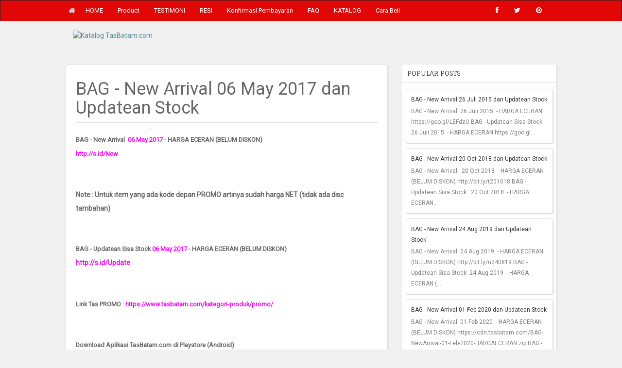

--- FILE ---
content_type: text/html; charset=UTF-8
request_url: http://info.tasbatam.com/2017/05/bag-new-arrival-06-may-2017-dan.html
body_size: 18888
content:
<!DOCTYPE html>
<html lang='en' xmlns='http://www.w3.org/1999/xhtml' xmlns:b='http://www.google.com/2005/gml/b' xmlns:data='http://www.google.com/2005/gml/data' xmlns:expr='http://www.google.com/2005/gml/expr'>
<head>
<link href='https://www.blogger.com/static/v1/widgets/55013136-widget_css_bundle.css' rel='stylesheet' type='text/css'/>
<meta content='width=device-width, initial-scale=1.0' name='viewport'/>
<title>
BAG - New Arrival 06 May 2017 dan Updatean Stock
</title>
<meta content='text/html; charset=UTF-8' http-equiv='Content-Type'/>
<meta content='blogger' name='generator'/>
<link href='http://info.tasbatam.com/favicon.ico' rel='icon' type='image/x-icon'/>
<link href='http://info.tasbatam.com/2017/05/bag-new-arrival-06-may-2017-dan.html' rel='canonical'/>
<link rel="alternate" type="application/atom+xml" title="Katalog TasBatam.com - Atom" href="http://info.tasbatam.com/feeds/posts/default" />
<link rel="alternate" type="application/rss+xml" title="Katalog TasBatam.com - RSS" href="http://info.tasbatam.com/feeds/posts/default?alt=rss" />
<link rel="service.post" type="application/atom+xml" title="Katalog TasBatam.com - Atom" href="https://www.blogger.com/feeds/3488512395214315252/posts/default" />

<link rel="alternate" type="application/atom+xml" title="Katalog TasBatam.com - Atom" href="http://info.tasbatam.com/feeds/488251614490807774/comments/default" />
<!--Can't find substitution for tag [blog.ieCssRetrofitLinks]-->
<meta content='http://info.tasbatam.com/2017/05/bag-new-arrival-06-may-2017-dan.html' property='og:url'/>
<meta content='BAG - New Arrival 06 May 2017 dan Updatean Stock' property='og:title'/>
<meta content='TasBatam.com merupakan Grosir Tas Murah, tangan pertama yang berada di kota batam, Tas Batam menyediakan berbagai produk Tas ready stock.' property='og:description'/>
<link href='http://fonts.googleapis.com/css?family=Fauna+One|Roboto|Pacifico' rel='stylesheet' type='text/css'/>
<link href='//netdna.bootstrapcdn.com/font-awesome/4.0.3/css/font-awesome.min.css' rel='stylesheet' type='text/css'/>
<style id='page-skin-1' type='text/css'><!--
/*
-----------------------------------------------
Blogger Template Style
-----------------------------------------------
Name           : Weblogtemplates
Author         : Weblogtemplates
Author  URL    : http://www.weblogtemplates.net/
Date           : March, 2014
-----------------------------------------------
License:
This free Blogger template is licensed under the Creative Commons Attribution 3.0 License, which permits both personal and commercial use.
However, to satisfy the 'attribution' clause of the license, you are required to keep the footer links intact which provides due credit to its authors. For more specific details about the license, you may visit the URL below:
http://creativecommons.org/licenses/by/3.0/
----------------------------------------------- */
#navbar-iframe{display:none}*{padding:0;margin:0}body#layout #feature{display:none}a,abbr,acronym,address,applet,b,big,blockquote,body,caption,center,cite,code,dd,del,dfn,div,dl,dt,em,fieldset,font,form,h1,h2,h3,h4,h5,h6,html,i,iframe,img,ins,kbd,label,legend,li,object,ol,p,pre,q,s,samp,small,span,strike,strong,sub,sup,tt,u,ul,var{margin:0;padding:0;border:0;outline:0;font-size:100%;vertical-align:baseline;background:0 0}.body-fauxcolumn-outer,body{line-height:1}ol,ul{list-style:none}blockquote,q{quotes:none}blockquote:after,blockquote:before,q:after,q:before{content:'';content:none}:focus{outline:0}ins{text-decoration:none}del{text-decoration:line-through}td,th{padding:5px}.body-fauxcolumn-outer,body{background:#e9eaed;font:400 12px 'Open Sans',Trebuchet MS,Sans-serif;color:#666}body p{padding-bottom:20px;line-height:2em}#container{margin:0 auto;color:#444;font-family:Roboto,sans-serif;font-size:14px;font-weight:400}#content{width:712px;padding:20px 0 10px;float:left;display:inline;margin-top:-10px}#content-wide{clear:both;width:1060px;padding:10px 0}#aside{display:inline;float:right;width:336px;color:#ccc;padding:10px 0}#footer{clear:both;overflow:hidden;background:#dfdfdf;font-size:12px}.radius{-webkit-border-radius:5px;-o-border-radius:5px;-moz-border-radius:5px;border-radius:5px}#main-top-nav{margin:0 0 -1px 0;padding:0;float:left;position:relative;width:100%;z-index:999;background-color:#fa3d03}#header-wrapper{min-height:90px}.head-col{padding:20px 0}#header{margin-top:-15px}#header h1{color:#666;text-shadow:2px 2px 2px #FFF;letter-spacing:-2px}#header a,#header a:hover{text-decoration:none;color:#666}#header .description{margin:-3px 5px 5px;line-height:1.4em;color:#888;font-size:14px;font-family:Roboto,sans-serif}.header{margin:35px 0}.descriptionwrapper p{padding:0;margin-bottom:0}.date-header{display:none}.post{padding:10px 20px;color:#666;font-family:Roboto,sans-serif;line-height:2em;margin-bottom:10px}.post-outer{line-height:2em;margin-bottom:10px;background:#fff;border-radius:5px;-webkit-box-shadow:1px 1px 2px 0 #d0d0d0;-moz-box-shadow:1px 1px 2px 0 #d0d0d0;box-shadow:1px 1px 2px 0 #d0d0d0;border:1px solid #ddd}.post .post-text{padding-bottom:5px;clear:both}.post h2.post-title{font-weight:700;font-family:Roboto,sans-serif;letter-spacing:-1px;margin-top:0}.post h2 a{color:#353737;letter-spacing:-1px}.post h2 a:hover{color:#666;text-decoration:none}.post ul.post-meta{color:#6b6969;clear:both;border-top:1px solid #222020;border-bottom:1px solid #222020;overflow:hidden;font-size:12px;font-style:italic;padding:5px 0;list-style:none}.post ul.post-meta li{padding-right:20px;float:left}.post ul.post-meta a{color:#0b6e69}.post .post-comment{display:inline;background:url(http://1.bp.blogspot.com/_MkGBVwDEF84/TGedevmtX_I/AAAAAAAAEZY/I5fmryAKyP8/s1600/post_comment.jpg) no-repeat center;width:33px;text-align:center;padding:5px 0 10px;margin-top:10px;float:right}.post h2,.post h3{padding:10px 0;font-weight:400;color:#666}.post h4,.post h5,.post h6{padding:10px 0;font-size:14px;font-weight:400;color:#666}.post blockquote{display:block;margin:20px;padding:0 30px;background:#ddd;font-style:italic;color:#999}.left{padding:20px 25px 0 0;width:300px;float:right}.sidebar h2{padding:10px;color:#333;font-family:'Fauna One',serif;font-size:14px;font-weight:400;line-height:1.2em;margin-bottom:6px;text-transform:uppercase;margin-top:0;border-bottom:1px solid #ddd}.sidebar .widget{font-size:12px;color:gray;margin:0 0 10px;padding-bottom:10px;overflow:hidden;font-family:Roboto,sans-serif;margin-bottom:20px;background:#fff;-webkit-box-shadow:1px 1px 2px 0 #d0d0d0;-moz-box-shadow:1px 1px 2px 0 #d0d0d0;box-shadow:1px 1px 2px 0 #d0d0d0;border-radius:5px}.sidebar .widget-content{padding:7px;margin:0;font-size:12px;color:gray}.sidebar ul{list-style-type:none;margin:0;padding:0;font-family:Roboto,sans-serif}.sidebar ul a{color:#333}.sidebar ul a:hover{color:#666}.sidebar li{list-style-type:none;margin:0;padding:0}.sidebar ul li{height:100%;line-height:22px;clear:left;list-style-type:none;overflow:hidden;color:gray;text-decoration:none;padding:0 0 0 10px;display:block;border-bottom:1px solid #f9f9f9}.sidebar a:hover{color:#D14F00}#comments{line-height:2em;margin-bottom:10px;background:#fff;border-radius:5px;-webkit-box-shadow:1px 1px 2px 0 #d0d0d0;-moz-box-shadow:1px 1px 2px 0 #d0d0d0;box-shadow:1px 1px 2px 0 #d0d0d0;border:1px solid #ddd}#comments h4{font-size:16px;font-family:Roboto,sans-serif;color:#333;font-weight:700;padding:10px;padding-left:20px;margin-top:10px}#comments-block{line-height:1.6em;margin:1em 0 1.5em;color:#7F7D77}#comments-block .comment-author{background:#dfdfdf none repeat scroll 0 0;border:1px solid #eaeaea;margin:.5em 0;padding-bottom:4px;padding-left:8px;padding-top:4px;font-weight:700}#comments-block .comment-body{background:#fff;border-left:1px solid #e3e3e3;border-right:1px solid #e3e3e3;margin-top:-8px;padding-left:10px;padding-top:10px}#comments-block .comment-footer{background:#fff;border-bottom:1px solid #e3e3e3;border-left:1px solid #e3e3e3;border-right:1px solid #e3e3e3;font-size:11px;line-height:1.4em;margin:-.25em 0 2em;padding-bottom:5px;padding-left:10px;text-transform:none}#comments-block .comment-body p{margin:0;padding-bottom:15px}#comment-holder{padding:10px 15px}.comments .comment-block,.comments .comment-thread.inline-thread .comment{background:#fff}#comments h4,.comments .comment-header,.comments .comment-thread.inline-thread .comment{position:relative}.comments .comments-content .icon.blog-author{position:absolute;margin:0;background-image:url(https://blogger.googleusercontent.com/img/b/R29vZ2xl/AVvXsEjivRy8f79pMy6skCPGlZj9ET8dZgQ9ONO5rLMOmNMIkwM39-btqIYnZ4SxiEiBmN9BEpPQptQAGrksHoUGlz80W8ze8YgYHlVuf8zMTg3b85eFKCkgJA9urd-VvbE6pivX2aYnN-U9sXg/);width:36px;height:36px}.comments .comment-replybox-thread{margin-top:5px}.comment-form{max-width:100%}.comments .comments-content .comment-content,.comments .comments-content .comment-header{margin:0 0 8px;border:1px solid #ddd;padding:10px;border-left:4px solid #222;border-top:2px solid #dfdfdf;border-radius:4px}.comments .comments-content .comment-thread ol{margin:0 0 10px!important}.comments .comments-content .icon.blog-author{top:-2px;right:-2px}.comments .comments-content .comment-thread{margin:0!important}.comments .comments-content .inline-thread{padding:0!important;padding-left:12px!important}.blog-feeds{display:none}.comment-actions a{display:inline-block;vertical-align:middle;line-height:1.4;color:#fff!important;float:right;border:1px solid #ddd;background:#333;border-radius:5px;padding:7px 20px!important}img.centered{display:block;margin:auto}img.alignright{display:inline;margin:0 0 10px 20px}img.alignleft{display:inline;margin:0 20px 10px 0}.alignleft{float:left}.alignright{float:right}.post-footer-line-1{display:none}#comments-block .avatar-image-container img{background:#fff url(https://blogger.googleusercontent.com/img/b/R29vZ2xl/AVvXsEhbWWpRj1mZlLBZYfXmy-bPQnboljJ4TMJxSN6HV4EEKvT_YVL8mo5bgL97ygTY9VhxXxRPCB7D_m4qaZYxZX4NvWvgwBPgoXkTgdt-LnixBWtQkJYdV-uCkp6hmmP3u1HEO-okpbvqkvjZ/s1600/gravatar.png) no-repeat left top;width:32px;height:32px}p.footer-link{clear:both;text-align:center;font-size:11px;padding:20px;overflow:hidden;color:#111;background:#fff;line-height:18px;border-top:1px solid #ddd}.post-header-home{margin:10px 20px}.post-header{margin-bottom:20px;margin-top:10px;border-bottom:1px solid #ddd}#related-posts li{border-bottom:1px solid #eee;margin-bottom:10px;padding-bottom:10px;display:block;float:left;margin-left:15px;width:47%}#related-posts{font-size:14px;line-height:20px}#related-posts h3{font-size:18px;line-height:14px;text-transform:capitalize;z-index:2;background:#fff;color:#333;position:relative;margin:3px 0}#related-posts img{-webkit-transition:all .1s ease-in-out;-moz-transition:all .1s ease-in-out;-ms-transition:all .1s ease-in-out;-o-transition:all .1s ease-in-out;transition:all .1s ease-in-out;opacity:1}#related-posts a{border:1px solid #ddd;margin:2px;text-align:center;-webkit-box-shadow:1px 1px 2px 0 #d0d0d0;-moz-box-shadow:1px 1px 2px 0 #d0d0d0;box-shadow:1px 1px 2px 0 #d0d0d0}.imgpost{width:193px;height:65px;border:0 none;margin:3px 0 0;padding:0;font-style:normal;font-variant:normal;font-weight:400;font-size:14px;line-height:25px;font-size-adjust:none;font-stretch:normal}.status-msg-body{position:relative!important}.CSS_LIGHTBOX{z-index:9999!important}.boxframe{position:relative;background:#fff;box-sizing:border-box}.boxframe:after,.boxframe:before{content:&quot;:&quot;position:absolute;height:1px;background:#fff;border:1px solid #bbb;border-top:0;box-shadow:0 0 3px rgba(0,0,0,.1)}.boxframe:before{bottom:-3px;left:3px;right:3px}.boxframe:after{left:6px;right:6px;bottom:-5px;box-shadow:0 0 3px rgba(0,0,0,.2)}#footer a{color:#222}.rmlink{float:right!important}.rmlink a{padding:8px 15px;text-transform:uppercase;-webkit-transition-property:all;-ms-transition-property:all;transition-property:all;-webkit-transition-duration:.4s;-ms-transition-duration:.4s;transition-duration:.4s;-webkit-text-shadow:0 1px 0 rgba(51,51,51,.9);-ms-text-shadow:0 1px 0 rgba(51,51,51,.9);text-shadow:0 1px 0 rgba(51,51,51,.9);-webkit-box-shadow:0 2px 1px rgba(0,0,0,.2),inset 0 -1px 0 rgba(0,0,0,.2),inset 0 1px 0 0 rgba(255,255,255,.2);-ms-box-shadow:0 2px 1px rgba(0,0,0,.2),inset 0 -1px 0 rgba(0,0,0,.2),inset 0 1px 0 0 rgba(255,255,255,.2);box-shadow:0 2px 1px rgba(0,0,0,.2),inset 0 -1px 0 rgba(0,0,0,.2),inset 0 1px 0 0 rgba(255,255,255,.2);background:#333;color:#fff;border-radius:5px}.rmlink a:hover{background:#444;color:#ddd!important}.jump-link{display:none}.label-size{margin:6px 0}#postsocial{border:1px solid #ddd;min-width:55px;width:auto;-moz-background-clip:padding;-webkit-background-clip:padding-box;-webkit-box-shadow:1px 0 5px rgba(0,0,0,.1);-moz-box-shadow:1px 0 5px rgba(0,0,0,.1);box-shadow:1px 0 5px rgba(0,0,0,.1);padding:5px;font:10px/16px Arial;background:padding-box #fff;position:absolute;margin-left:-94px;top:150px}#postsocial.fixed{position:fixed;top:150px}.postsocialbtn{width:auto;height:auto;line-height:0;padding:4px 1px;text-align:center}.post-feeds{display:none}.jqmaintitle{margin:0;font-size:30px;padding:10px 10px!important;border-bottom:1px solid #ddd;border-top:1px solid #fff;border-radius:3px}.jqmaintitle a{color:#222!important;padding-bottom:6px}.jqmaintitle a:hover{color:#444!important}.main-top-nav{border-radius:0!important;z-index:10000}.post ul li{margin-left:20px;list-style:initial}.img-post-thumb{-webkit-box-shadow:0 4px 4px -4px rgba(0,0,0,.7);box-shadow:0 4px 4px -4px rgba(0,0,0,.7)}.btn-def{width:16px;height:17px;background:url(https://blogger.googleusercontent.com/img/b/R29vZ2xl/AVvXsEhevQUUu8bSZ0DE7GtMna372-1sqouqd4tqi6vCHEh-dfx-SXYvusbk9rAFM-LTpxz4bZt-QBmnwz0BUBDmg4kRoOFCG1N1Ftpq-QxcQd2n8PGQuhqjpfo3ygejGY97bQN6KjRfecC97PA/s1600/search.png) no-repeat;display:inline-block;vertical-align:middle;zoom:1;text-shadow:none;color:transparent;border:none;background-color:transparent;z-index:671;margin-left:-30px}.form-main-search{padding-right:30px}.collapse{display:none}article,aside,details,figcaption,figure,footer,header,hgroup,main,nav,section,summary{display:block}audio,canvas,video{display:inline-block}audio:not([controls]){display:none;height:0}[hidden],template{display:none}html{font-family:sans-serif;-ms-text-size-adjust:100%;-webkit-text-size-adjust:100%}body{margin:0}a{background:0 0}a:active,a:hover{outline:0}h1{margin:.67em 0}b,strong{font-weight:700}dfn{font-style:italic}hr{-moz-box-sizing:content-box;box-sizing:content-box;height:0}mark{background:#ff0;color:#000}code,kbd,pre,samp{font-size:1em}pre{white-space:pre-wrap}q{quotes:"\201C" "\201D" "\2018" "\2019"}sub,sup{font-size:75%;line-height:0;position:relative;vertical-align:baseline}sup{top:-.5em}sub{bottom:-.25em}img{border:0}svg:not(:root){overflow:hidden}figure{margin:0}fieldset{border:1px solid silver;margin:0 2px;padding:.35em .625em .75em}legend{border:0;padding:0}button,input,select,textarea{margin:0}button,select{text-transform:none}button,html input[type=button],input[type=reset],input[type=submit]{-webkit-appearance:button;cursor:pointer}button[disabled],html input[disabled]{cursor:default}input[type=checkbox],input[type=radio]{box-sizing:border-box;padding:0}input[type=search]{-webkit-appearance:textfield;-moz-box-sizing:content-box;-webkit-box-sizing:content-box;box-sizing:content-box}input[type=search]::-webkit-search-cancel-button,input[type=search]::-webkit-search-decoration{-webkit-appearance:none}button::-moz-focus-inner,input::-moz-focus-inner{border:0;padding:0}textarea{overflow:auto;vertical-align:top}table{border-collapse:collapse;border-spacing:0}@media print{*{text-shadow:none!important;color:#000!important;background:transparent!important;box-shadow:none!important}a,a:visited{text-decoration:underline}a[href]:after{content:" (" attr(href) ")"}abbr[title]:after{content:" (" attr(title) ")"}a[href^="javascript:"]:after,a[href^="#"]:after{content:""}blockquote,pre{border:1px solid #999;page-break-inside:avoid}thead{display:table-header-group}img,tr{page-break-inside:avoid}img{max-width:100%!important}@page{margin:2cm .5cm}h2,h3,p{orphans:3;widows:3}h2,h3{page-break-after:avoid}select{background:#fff!important}.navbar{display:none}.table td,.table th{background-color:#fff!important}.btn>.caret,.dropup>.btn>.caret{border-top-color:#000!important}.label{border:1px solid #000}.table{border-collapse:collapse!important}.table-bordered td,.table-bordered th{border:1px solid #ddd!important}}*,:after,:before{-webkit-box-sizing:border-box;-moz-box-sizing:border-box;box-sizing:border-box}html{font-size:62.5%;-webkit-tap-highlight-color:rgba(0,0,0,0)}body{font-family:Roboto,sans-serif;font-size:14px;line-height:1.428571429;color:#333;background-color:#f0f0f0}button,input,select,textarea{font-family:inherit;font-size:inherit;line-height:inherit}a{color:#4d8b97;text-decoration:none}a:focus,a:hover{color:#0074a2;text-decoration:underline}a:focus{outline:thin dotted;outline:5px auto -webkit-focus-ring-color;outline-offset:-2px}img{vertical-align:middle}.img-responsive{display:block;max-width:100%;height:auto}.img-rounded{border-radius:6px}.img-thumbnail{padding:4px;line-height:1.428571429;background-color:#fff;border:1px solid #ddd;border-radius:4px;-webkit-transition:all .2s ease-in-out;transition:all .2s ease-in-out;display:inline-block;max-width:100%;height:auto}.img-circle{border-radius:50%}hr{margin-top:20px;margin-bottom:20px;border:0;border-top:1px solid #eee}.sr-only{position:absolute;width:1px;height:1px;margin:-1px;padding:0;overflow:hidden;clip:rect(0,0,0,0);border:0}.h1,.h2,.h3,.h4,.h5,.h6,h1,h2,h3,h4,h5,h6{font-family:Roboto,sans-serif;font-weight:500;line-height:1.1;color:inherit}.h1 .small,.h1 small,.h2 .small,.h2 small,.h3 .small,.h3 small,.h4 .small,.h4 small,.h5 .small,.h5 small,.h6 .small,.h6 small,h1 .small,h1 small,h2 .small,h2 small,h3 .small,h3 small,h4 .small,h4 small,h5 .small,h5 small,h6 .small,h6 small{font-weight:400;line-height:1;color:#999}h1,h2,h3{margin-top:20px;margin-bottom:10px}h1 .small,h1 small,h2 .small,h2 small,h3 .small,h3 small{font-size:65%}h4,h5,h6{margin-top:10px;margin-bottom:10px}h4 .small,h4 small,h5 .small,h5 small,h6 .small,h6 small{font-size:75%}.h1,h1{font-size:36px}.h2,h2{font-size:30px}.h3,h3{font-size:24px}.h4,h4{font-size:18px}.h5,h5{font-size:14px}.h6,h6{font-size:12px}p{margin:0 0 10px}.lead{margin-bottom:20px;font-size:16px;font-weight:200;line-height:1.4}@media (min-width:768px){.lead{font-size:21px}}.small,small{font-size:85%}cite{font-style:normal}.text-muted{color:#999}.text-primary{color:#428bca}.text-primary:hover{color:#3071a9}.text-warning{color:#8a6d3b}.text-warning:hover{color:#66512c}.text-danger{color:#a94442}.text-danger:hover{color:#843534}.text-success{color:#3c763d}.text-success:hover{color:#2b542c}.text-info{color:#31708f}.text-info:hover{color:#245269}.text-left{text-align:left}.text-right{text-align:right}.text-center{text-align:center}.page-header{padding-bottom:9px;margin:40px 0 20px;border-bottom:1px solid #eee}ol,ul{margin-top:0;margin-bottom:10px}ol ol,ol ul,ul ol,ul ul{margin-bottom:0}.list-inline,.list-unstyled{padding-left:0;list-style:none}.list-inline>li{display:inline-block;padding-left:5px;padding-right:5px}.list-inline>li:first-child{padding-left:0}dl{margin-top:0;margin-bottom:20px}dd,dt{line-height:1.428571429}dt{font-weight:700}dd{margin-left:0}@media (min-width:768px){.dl-horizontal dt{float:left;width:160px;clear:left;text-align:right;overflow:hidden;text-overflow:ellipsis;white-space:nowrap}.dl-horizontal dd{margin-left:180px}.dl-horizontal dd:after,.dl-horizontal dd:before{content:" ";display:table}.dl-horizontal dd:after{clear:both}}abbr[data-original-title],abbr[title]{cursor:help}.initialism{font-size:90%;text-transform:uppercase}blockquote{padding:10px 20px;margin:0 0 20px;border-left:5px solid #eee}blockquote p{font-size:17.5px;font-weight:300;line-height:1.25}blockquote p:last-child{margin-bottom:0}blockquote .small,blockquote small{display:block;line-height:1.428571429;color:#999}blockquote .small:before,blockquote small:before{content:'\2014 \00A0'}blockquote.pull-right{padding-right:15px;padding-left:0;border-right:5px solid #eee;border-left:0}blockquote.pull-right .small,blockquote.pull-right p,blockquote.pull-right small{text-align:right}blockquote.pull-right .small:before,blockquote.pull-right small:before{content:''}blockquote.pull-right .small:after,blockquote.pull-right small:after{content:'\00A0 \2014'}blockquote:after,blockquote:before{content:""}address{margin-bottom:20px;font-style:normal;line-height:1.428571429}code,kbd,pre,samp{font-family:Menlo,Monaco,Consolas,"Courier New",monospace}code{padding:2px 4px;font-size:90%;color:#c7254e;background-color:#f9f2f4;white-space:nowrap;border-radius:4px}pre{display:block;padding:9.5px;margin:0 0 10px;font-size:13px;line-height:1.428571429;word-break:break-all;word-wrap:break-word;color:#333;background-color:#f5f5f5;border:1px solid #ccc;border-radius:4px}pre code{padding:0;font-size:inherit;color:inherit;white-space:pre-wrap;background-color:transparent;border-radius:0}.pre-scrollable{max-height:340px;overflow-y:scroll}.thumbnail{display:block;padding:0;margin-bottom:20px;line-height:1.428571429;background-color:#fff;-webkit-transition:all .2s ease-in-out;transition:all .2s ease-in-out;border-radius:3px;box-shadow:0 1px 1px 0 rgba(0,0,0,.18)}.thumbnail a>img,.thumbnail>img{display:block;max-width:100%;height:auto;margin-left:auto;margin-right:auto}a.thumbnail.active,a.thumbnail:focus,a.thumbnail:hover{border-color:#428bca}.thumbnail .caption{padding:9px;color:#333}.well{min-height:20px;padding:10px}.well blockquote{border-color:#ddd;border-color:rgba(0,0,0,.15)}.well-lg{padding:24px;border-radius:6px}.well-sm{padding:9px;border-radius:3px}.clearfix:after,.clearfix:before{content:" ";display:table}.clearfix:after{clear:both}.center-block{display:block;margin-left:auto;margin-right:auto}.pull-right{float:right!important}.pull-left{float:left!important}.hide{display:none!important}.show{display:block!important}.invisible{visibility:hidden}.text-hide{font:0/0 a;color:transparent;text-shadow:none;background-color:transparent;border:0}.hidden{display:none!important;visibility:hidden!important}.affix{position:fixed}.h-title{font-size:30px;margin:5px 0;line-height:1.1;font-family:Pacifico,cursive}.h-title a{color:#666}.img-post-thumb:hover{opacity:.8}.homapge-thumb{margin:10px 0}.caret{display:inline-block;width:0;height:0;margin-left:2px;vertical-align:middle;border-top:4px solid;border-right:4px solid transparent;border-left:4px solid transparent}.dropdown{position:relative}.dropdown-toggle:focus{outline:0}.dropdown-menu{position:absolute;top:100%;left:0;z-index:1000;display:none;float:left;min-width:160px;margin:2px 0 0;list-style:none;font-size:14px;background-color:#fff;border:1px solid #ccc;border:1px solid rgba(0,0,0,.15);border-radius:4px;-webkit-box-shadow:0 6px 12px rgba(0,0,0,.175);box-shadow:0 6px 12px rgba(0,0,0,.175);background-clip:padding-box}.dropdown-menu.pull-right{right:0;left:auto}.dropdown-menu .divider{height:2px;margin:9px 0;overflow:hidden;background-color:#e5e5e5}.dropdown-menu>li>a{display:block;padding:8px 10px;clear:both;font-weight:400;line-height:1.428571429;color:#333;white-space:nowrap;border-bottom:1px solid #e4e4e4}.dropdown-menu>li>a:focus,.dropdown-menu>li>a:hover{text-decoration:none;color:#262626;background-color:#f5f5f5}.dropdown-menu>.active>a,.dropdown-menu>.active>a:focus,.dropdown-menu>.active>a:hover{color:#fff;text-decoration:none;outline:0;background-color:#428bca}.dropdown-menu>.disabled>a,.dropdown-menu>.disabled>a:focus,.dropdown-menu>.disabled>a:hover{color:#999}.dropdown-menu>.disabled>a:focus,.dropdown-menu>.disabled>a:hover{text-decoration:none;background-color:transparent;background-image:none;filter:progid:DXImageTransform.Microsoft.gradient(enabled=false);cursor:not-allowed}.open>.dropdown-menu{display:block}.open>a{outline:0}.dropdown-header{display:block;padding:3px 20px;font-size:12px;line-height:1.428571429;color:#999}.dropdown-backdrop{position:fixed;left:0;right:0;bottom:0;top:0;z-index:990}.pull-right>.dropdown-menu{right:0;left:auto}.dropup .caret,.navbar-fixed-bottom .dropdown .caret{border-top:0;border-bottom:4px solid;content:""}.dropup .dropdown-menu,.navbar-fixed-bottom .dropdown .dropdown-menu{top:auto;bottom:100%;margin-bottom:1px}@media (min-width:768px){.navbar-right .dropdown-menu{right:0;left:auto}}.nav{margin-bottom:0;padding-left:0;list-style:none}.nav:after,.nav:before{content:" ";display:table}.nav:after{clear:both}.nav>li{position:relative;display:block}.nav>li>a{position:relative;display:block;padding:10px 15px}.nav>li>a:focus,.nav>li>a:hover{text-decoration:none;background-color:#000}.nav>li.disabled>a{color:#999}.nav>li.disabled>a:focus,.nav>li.disabled>a:hover{color:#999;text-decoration:none;background-color:transparent;cursor:not-allowed}.nav .open>a,.nav .open>a:focus,.nav .open>a:hover{background-color:#eee;border-color:#428bca}.nav .nav-divider{height:1px;margin:9px 0;overflow:hidden;background-color:#e5e5e5}.nav>li>a>img{max-width:none}.nav-tabs{border-bottom:1px solid #ddd}.nav-tabs>li{float:left;margin-bottom:-1px}.nav-tabs>li>a{margin-right:2px;line-height:1.428571429;border:1px solid transparent;border-radius:4px 4px 0 0}.nav-tabs>li>a:hover{border-color:#eee #eee #ddd}.nav-tabs>li.active>a,.nav-tabs>li.active>a:focus,.nav-tabs>li.active>a:hover{color:#555;background-color:#fff;border:1px solid #ddd;border-bottom-color:transparent;cursor:default}.nav-tabs.nav-justified{width:100%;border-bottom:0}.nav-tabs.nav-justified>li{float:none}.nav-tabs.nav-justified>li>a{text-align:center;margin-bottom:5px}.nav-tabs.nav-justified>.dropdown .dropdown-menu{top:auto;left:auto}@media (min-width:768px){.nav-tabs.nav-justified>li{display:table-cell;width:1%}.nav-tabs.nav-justified>li>a{margin-bottom:0}}.nav-tabs.nav-justified>li>a{margin-right:0;border-radius:4px}.nav-tabs.nav-justified>.active>a,.nav-tabs.nav-justified>.active>a:focus,.nav-tabs.nav-justified>.active>a:hover{border:1px solid #ddd}@media (min-width:768px){.nav-tabs.nav-justified>li>a{border-bottom:1px solid #ddd;border-radius:4px 4px 0 0}.nav-tabs.nav-justified>.active>a,.nav-tabs.nav-justified>.active>a:focus,.nav-tabs.nav-justified>.active>a:hover{border-bottom-color:#fff}}.nav-pills,.nav-pills>li{float:left}.nav-pills>li>a{color:#fff}.nav-pills>li+li{margin-left:2px}.nav-pills>li.active>a,.nav-pills>li.active>a:focus,.nav-pills>li.active>a:hover{color:#fff;background:#222;border-radius:0}.nav-pills>li>a:focus,.nav-pills>li>a:hover{text-decoration:none;background-color:#222}.nav-stacked>li{float:none}.nav-stacked>li+li{margin-top:2px;margin-left:0}.nav-justified{width:100%}.nav-justified>li{float:none}.nav-justified>li>a{text-align:center;margin-bottom:5px}.nav-justified>.dropdown .dropdown-menu{top:auto;left:auto}@media (min-width:768px){.nav-justified>li{display:table-cell;width:1%}.nav-justified>li>a{margin-bottom:0}}.nav-tabs-justified{border-bottom:0}.nav-tabs-justified>li>a{margin-right:0;border-radius:4px}.nav-tabs-justified>.active>a,.nav-tabs-justified>.active>a:focus,.nav-tabs-justified>.active>a:hover{border:1px solid #ddd}@media (min-width:768px){.nav-tabs-justified>li>a{border-bottom:1px solid #ddd;border-radius:4px 4px 0 0}.nav-tabs-justified>.active>a,.nav-tabs-justified>.active>a:focus,.nav-tabs-justified>.active>a:hover{border-bottom-color:#fff}}.tab-content>.tab-pane{display:none}.tab-content>.active{display:block}.nav-tabs .dropdown-menu{margin-top:-1px;border-top-right-radius:0;border-top-left-radius:0}.navbar{position:relative;min-height:40px;border:1px solid transparent}.navbar:after,.navbar:before{content:" ";display:table}.navbar:after{clear:both}@media (min-width:768px){.navbar{border-radius:4px}}.navbar-header:after,.navbar-header:before{content:" ";display:table}.navbar-header:after{clear:both}@media (min-width:768px){.navbar-header{float:left}}.navbar-collapse{max-height:340px;overflow-x:visible;padding-right:15px;padding-left:15px;border-top:1px solid transparent;box-shadow:inset 0 1px 0 rgba(255,255,255,.1);-webkit-overflow-scrolling:touch}.navbar-collapse:after,.navbar-collapse:before{content:" ";display:table}.navbar-collapse:after{clear:both}.navbar-collapse.in{overflow-y:auto}@media (min-width:768px){.navbar-collapse{width:auto;border-top:0;box-shadow:none}.navbar-collapse.collapse{display:block!important;height:auto!important;padding-bottom:0;overflow:visible!important}.navbar-collapse.in{overflow-y:visible}.navbar-fixed-bottom .navbar-collapse,.navbar-fixed-top .navbar-collapse,.navbar-static-top .navbar-collapse{padding-left:0;padding-right:0}}.container>.navbar-collapse,.container>.navbar-header{margin-right:-15px;margin-left:-15px}@media (min-width:768px){.container>.navbar-collapse,.container>.navbar-header{margin-right:0;margin-left:0}}.navbar-static-top{z-index:1000;border-width:0 0 1px}@media (min-width:768px){.navbar-static-top{border-radius:0}}.navbar-fixed-bottom,.navbar-fixed-top{position:fixed;right:0;left:0;z-index:1030}@media (min-width:768px){.navbar-fixed-bottom,.navbar-fixed-top{border-radius:0}}.navbar-fixed-top{top:0;border-width:0 0 1px}.navbar-fixed-bottom{bottom:0;margin-bottom:0;border-width:1px 0 0}.navbar-brand{float:left;padding:6px;font-size:15px;line-height:30px;font-family:Roboto,sans-serif;text-transform:capitalize}.navbar-brand:focus,.navbar-brand:hover{text-decoration:none}@media (min-width:768px){.navbar>.container .navbar-brand{margin-left:-15px}}.navbar-toggle{position:relative;float:right;margin-right:15px;padding:9px 10px;margin-top:8px;margin-bottom:8px;background-color:transparent;background-image:none;border:1px solid transparent;border-radius:4px}.navbar-toggle .icon-bar{display:block;width:22px;height:2px;border-radius:1px}.navbar-toggle .icon-bar+.icon-bar{margin-top:4px}@media (min-width:768px){.navbar-toggle{display:none}}.navbar-nav{margin:7.5px -15px}.navbar-nav>li>a{padding-top:10px;padding-bottom:10px;line-height:20px}@media (max-width:767px){.navbar-nav .open .dropdown-menu{position:static;float:none;width:auto;margin-top:0;background-color:transparent;border:0;box-shadow:none}.navbar-nav .open .dropdown-menu .dropdown-header,.navbar-nav .open .dropdown-menu>li>a{padding:5px 15px 5px 25px}.navbar-nav .open .dropdown-menu>li>a{line-height:20px}.navbar-nav .open .dropdown-menu>li>a:focus,.navbar-nav .open .dropdown-menu>li>a:hover{background-image:none}}@media (min-width:768px){.navbar-nav{float:left;margin:0}.navbar-nav>li{float:left}.navbar-nav>li>a{padding-top:11px;padding-bottom:11px}.navbar-nav.navbar-right:last-child{margin-right:-15px}}@media (min-width:768px){.navbar-left{float:left!important}.navbar-right{float:right!important}}.navbar-form{margin-left:-15px;margin-right:-15px;padding:10px 15px;border-top:1px solid transparent;border-bottom:1px solid transparent;-webkit-box-shadow:inset 0 1px 0 rgba(255,255,255,.1),0 1px 0 rgba(255,255,255,.1);box-shadow:inset 0 1px 0 rgba(255,255,255,.1),0 1px 0 rgba(255,255,255,.1);margin-top:4px;margin-bottom:2px}@media (min-width:768px){.navbar-form .form-group{display:inline-block;margin-bottom:0;vertical-align:middle}.navbar-form .form-control{display:inline-block}.navbar-form select.form-control{width:auto}.navbar-form .checkbox,.navbar-form .radio{display:inline-block;margin-top:0;margin-bottom:0;padding-left:0}.navbar-form .checkbox input[type=checkbox],.navbar-form .radio input[type=radio]{float:none;margin-left:0}}@media (max-width:767px){.navbar-form .form-group{margin-bottom:5px}}@media (min-width:768px){.navbar-form{width:auto;border:0;margin-left:0;margin-right:0;padding-top:0;padding-bottom:0;-webkit-box-shadow:none;box-shadow:none}.navbar-form.navbar-right:last-child{margin-right:-15px}}.navbar-nav>li>.dropdown-menu{margin-top:0;border-top-right-radius:0;border-top-left-radius:0}.navbar-fixed-bottom .navbar-nav>li>.dropdown-menu{border-bottom-right-radius:0;border-bottom-left-radius:0}.navbar-nav.pull-right>li>.dropdown-menu,.navbar-nav>li>.dropdown-menu.pull-right{left:auto;right:0}.navbar-btn{margin-top:8px;margin-bottom:8px}.navbar-btn.btn-sm{margin-top:10px;margin-bottom:10px}.navbar-btn.btn-xs{margin-top:14px;margin-bottom:14px}.navbar-text{margin-top:15px;margin-bottom:15px}@media (min-width:768px){.navbar-text{float:left;margin-left:15px;margin-right:15px}.navbar-text.navbar-right:last-child{margin-right:0}}.navbar-default{background:#222;border:1px solid #222;border-bottom:none;background-image:-moz-linear-gradient(top,#222,#111);background-image:-webkit-gradient(linear,0 0,0 100%,from(#222),to(#111));background-image:-webkit-linear-gradient(top,#222,#111);background-image:-o-linear-gradient(top,#222,#111);background-image:linear-gradient(to bottom,#222,#111);background-repeat:repeat-x}.navbar-default .navbar-brand{color:#ddd;margin-left:0!important}.navbar-default .navbar-brand:focus,.navbar-default .navbar-brand:hover{color:#eee}.navbar-default .navbar-text{color:#777}.navbar-default .navbar-nav>li>a{color:#ddd;text-transform:capitalize;font-size:13px}.navbar-default .navbar-nav>.active>a,.navbar-default .navbar-nav>.active>a:focus,.navbar-default .navbar-nav>.active>a:hover,.navbar-default .navbar-nav>li>a:focus,.navbar-default .navbar-nav>li>a:hover{color:#fff}.navbar-default .navbar-nav>.disabled>a,.navbar-default .navbar-nav>.disabled>a:focus,.navbar-default .navbar-nav>.disabled>a:hover{color:#ccc;background-color:transparent}.navbar-default .navbar-toggle{border-color:#ddd}.navbar-default .navbar-toggle:focus,.navbar-default .navbar-toggle:hover{background-color:#ddd}.navbar-default .navbar-toggle .icon-bar{background-color:#ccc}.navbar-default .navbar-collapse,.navbar-default .navbar-form{border-color:#e7e7e7}.navbar-default .navbar-nav>.open>a,.navbar-default .navbar-nav>.open>a:focus,.navbar-default .navbar-nav>.open>a:hover{color:#fff;background:#000!important}@media (max-width:767px){.navbar-default .navbar-nav .open .dropdown-menu>li>a{color:#777}.navbar-default .navbar-nav .open .dropdown-menu>li>a:focus,.navbar-default .navbar-nav .open .dropdown-menu>li>a:hover{color:#333;background-color:transparent}.navbar-default .navbar-nav .open .dropdown-menu>.active>a,.navbar-default .navbar-nav .open .dropdown-menu>.active>a:focus,.navbar-default .navbar-nav .open .dropdown-menu>.active>a:hover{color:#555;background-color:#e7e7e7}.navbar-default .navbar-nav .open .dropdown-menu>.disabled>a,.navbar-default .navbar-nav .open .dropdown-menu>.disabled>a:focus,.navbar-default .navbar-nav .open .dropdown-menu>.disabled>a:hover{color:#ccc;background-color:transparent}}.navbar-default .navbar-link{color:#777}.navbar-default .navbar-link:hover{color:#333}.navbar-inverse{background-color:#222;border-color:#080808}.navbar-inverse .navbar-brand{color:#999}.navbar-inverse .navbar-brand:focus,.navbar-inverse .navbar-brand:hover{color:#fff;background-color:transparent}.navbar-inverse .navbar-nav>li>a,.navbar-inverse .navbar-text{color:#999}.navbar-inverse .navbar-nav>li>a:focus,.navbar-inverse .navbar-nav>li>a:hover{color:#fff;background-color:transparent}.navbar-inverse .navbar-nav>.active>a,.navbar-inverse .navbar-nav>.active>a:focus,.navbar-inverse .navbar-nav>.active>a:hover{color:#fff;background-color:#080808}.navbar-inverse .navbar-nav>.disabled>a,.navbar-inverse .navbar-nav>.disabled>a:focus,.navbar-inverse .navbar-nav>.disabled>a:hover{color:#444;background-color:transparent}.navbar-inverse .navbar-toggle{border-color:#333}.navbar-inverse .navbar-toggle:focus,.navbar-inverse .navbar-toggle:hover{background-color:#333}.navbar-inverse .navbar-toggle .icon-bar{background-color:#fff}.navbar-inverse .navbar-collapse,.navbar-inverse .navbar-form{border-color:#101010}.navbar-inverse .navbar-nav>.open>a,.navbar-inverse .navbar-nav>.open>a:focus,.navbar-inverse .navbar-nav>.open>a:hover{background-color:#080808;color:#fff}@media (max-width:767px){.navbar-inverse .navbar-nav .open .dropdown-menu>.dropdown-header{border-color:#080808}.navbar-inverse .navbar-nav .open .dropdown-menu .divider{background-color:#080808}.navbar-inverse .navbar-nav .open .dropdown-menu>li>a{color:#999}.navbar-inverse .navbar-nav .open .dropdown-menu>li>a:focus,.navbar-inverse .navbar-nav .open .dropdown-menu>li>a:hover{color:#fff;background-color:transparent}.navbar-inverse .navbar-nav .open .dropdown-menu>.active>a,.navbar-inverse .navbar-nav .open .dropdown-menu>.active>a:focus,.navbar-inverse .navbar-nav .open .dropdown-menu>.active>a:hover{color:#fff;background-color:#080808}.navbar-inverse .navbar-nav .open .dropdown-menu>.disabled>a,.navbar-inverse .navbar-nav .open .dropdown-menu>.disabled>a:focus,.navbar-inverse .navbar-nav .open .dropdown-menu>.disabled>a:hover{color:#444;background-color:transparent}}.navbar-inverse .navbar-link{color:#999}.navbar-inverse .navbar-link:hover{color:#fff}#list-main{margin:0 auto;float:left;padding-bottom:20px}.container,.container-fluid{margin-right:auto;margin-left:auto;padding-left:15px;padding-right:15px}@media (min-width:768px){.container{width:750px}}@media (min-width:992px){.container{width:970px}}@media (min-width:1200px){.container{width:1040px}}.row{margin-left:-15px;margin-right:-15px}.col-lg-1,.col-lg-10,.col-lg-11,.col-lg-12,.col-lg-2,.col-lg-3,.col-lg-4,.col-lg-5,.col-lg-6,.col-lg-7,.col-lg-8,.col-lg-9,.col-md-1,.col-md-10,.col-md-11,.col-md-12,.col-md-2,.col-md-3,.col-md-4,.col-md-5,.col-md-6,.col-md-7,.col-md-8,.col-md-9,.col-sm-1,.col-sm-10,.col-sm-11,.col-sm-12,.col-sm-2,.col-sm-3,.col-sm-4,.col-sm-5,.col-sm-6,.col-sm-7,.col-sm-8,.col-sm-9,.col-xs-1,.col-xs-10,.col-xs-11,.col-xs-12,.col-xs-2,.col-xs-3,.col-xs-4,.col-xs-5,.col-xs-6,.col-xs-7,.col-xs-8,.col-xs-9{position:relative;min-height:1px;padding-left:15px;padding-right:15px}.col-xs-1,.col-xs-10,.col-xs-11,.col-xs-12,.col-xs-2,.col-xs-3,.col-xs-4,.col-xs-5,.col-xs-6,.col-xs-7,.col-xs-8,.col-xs-9{float:left}.col-xs-12{width:100%}.col-xs-11{width:91.66666667%}.col-xs-10{width:83.33333333%}.col-xs-9{width:75%}.col-xs-8{width:66.66666667%}.col-xs-7{width:58.33333333%}.col-xs-6{width:50%}.col-xs-5{width:41.66666667%}.col-xs-4{width:33.33333333%}.col-xs-3{width:25%}.col-xs-2{width:16.66666667%}.col-xs-1{width:8.33333333%}.col-xs-pull-12{right:100%}.col-xs-pull-11{right:91.66666667%}.col-xs-pull-10{right:83.33333333%}.col-xs-pull-9{right:75%}.col-xs-pull-8{right:66.66666667%}.col-xs-pull-7{right:58.33333333%}.col-xs-pull-6{right:50%}.col-xs-pull-5{right:41.66666667%}.col-xs-pull-4{right:33.33333333%}.col-xs-pull-3{right:25%}.col-xs-pull-2{right:16.66666667%}.col-xs-pull-1{right:8.33333333%}.col-xs-pull-0{right:0}.col-xs-push-12{left:100%}.col-xs-push-11{left:91.66666667%}.col-xs-push-10{left:83.33333333%}.col-xs-push-9{left:75%}.col-xs-push-8{left:66.66666667%}.col-xs-push-7{left:58.33333333%}.col-xs-push-6{left:50%}.col-xs-push-5{left:41.66666667%}.col-xs-push-4{left:33.33333333%}.col-xs-push-3{left:25%}.col-xs-push-2{left:16.66666667%}.col-xs-push-1{left:8.33333333%}.col-xs-push-0{left:0}.col-xs-offset-12{margin-left:100%}.col-xs-offset-11{margin-left:91.66666667%}.col-xs-offset-10{margin-left:83.33333333%}.col-xs-offset-9{margin-left:75%}.col-xs-offset-8{margin-left:66.66666667%}.col-xs-offset-7{margin-left:58.33333333%}.col-xs-offset-6{margin-left:50%}.col-xs-offset-5{margin-left:41.66666667%}.col-xs-offset-4{margin-left:33.33333333%}.col-xs-offset-3{margin-left:25%}.col-xs-offset-2{margin-left:16.66666667%}.col-xs-offset-1{margin-left:8.33333333%}.col-xs-offset-0{margin-left:0}@media (min-width:768px){.col-sm-1,.col-sm-10,.col-sm-11,.col-sm-12,.col-sm-2,.col-sm-3,.col-sm-4,.col-sm-5,.col-sm-6,.col-sm-7,.col-sm-8,.col-sm-9{float:left}.col-sm-12{width:100%}.col-sm-11{width:91.66666667%}.col-sm-10{width:83.33333333%}.col-sm-9{width:75%}.col-sm-8{width:66.66666667%}.col-sm-7{width:58.33333333%}.col-sm-6{width:50%}.col-sm-5{width:41.66666667%}.col-sm-4{width:33.33333333%}.col-sm-3{width:25%}.col-sm-2{width:16.66666667%}.col-sm-1{width:8.33333333%}.col-sm-pull-12{right:100%}.col-sm-pull-11{right:91.66666667%}.col-sm-pull-10{right:83.33333333%}.col-sm-pull-9{right:75%}.col-sm-pull-8{right:66.66666667%}.col-sm-pull-7{right:58.33333333%}.col-sm-pull-6{right:50%}.col-sm-pull-5{right:41.66666667%}.col-sm-pull-4{right:33.33333333%}.col-sm-pull-3{right:25%}.col-sm-pull-2{right:16.66666667%}.col-sm-pull-1{right:8.33333333%}.col-sm-pull-0{right:0}.col-sm-push-12{left:100%}.col-sm-push-11{left:91.66666667%}.col-sm-push-10{left:83.33333333%}.col-sm-push-9{left:75%}.col-sm-push-8{left:66.66666667%}.col-sm-push-7{left:58.33333333%}.col-sm-push-6{left:50%}.col-sm-push-5{left:41.66666667%}.col-sm-push-4{left:33.33333333%}.col-sm-push-3{left:25%}.col-sm-push-2{left:16.66666667%}.col-sm-push-1{left:8.33333333%}.col-sm-push-0{left:0}.col-sm-offset-12{margin-left:100%}.col-sm-offset-11{margin-left:91.66666667%}.col-sm-offset-10{margin-left:83.33333333%}.col-sm-offset-9{margin-left:75%}.col-sm-offset-8{margin-left:66.66666667%}.col-sm-offset-7{margin-left:58.33333333%}.col-sm-offset-6{margin-left:50%}.col-sm-offset-5{margin-left:41.66666667%}.col-sm-offset-4{margin-left:33.33333333%}.col-sm-offset-3{margin-left:25%}.col-sm-offset-2{margin-left:16.66666667%}.col-sm-offset-1{margin-left:8.33333333%}.col-sm-offset-0{margin-left:0}}@media (min-width:992px){.col-md-1,.col-md-10,.col-md-11,.col-md-12,.col-md-2,.col-md-3,.col-md-4,.col-md-5,.col-md-6,.col-md-7,.col-md-8,.col-md-9{float:left}.col-md-12{width:100%}.col-md-11{width:91.66666667%}.col-md-10{width:83.33333333%}.col-md-9{width:75%}.col-md-8{width:66.66666667%}.col-md-7{width:58.33333333%}.col-md-6{width:50%}.col-md-5{width:41.66666667%}.col-md-4{width:33.33333333%}.col-md-3{width:25%}.col-md-2{width:16.66666667%}.col-md-1{width:8.33333333%}.col-md-pull-12{right:100%}.col-md-pull-11{right:91.66666667%}.col-md-pull-10{right:83.33333333%}.col-md-pull-9{right:75%}.col-md-pull-8{right:66.66666667%}.col-md-pull-7{right:58.33333333%}.col-md-pull-6{right:50%}.col-md-pull-5{right:41.66666667%}.col-md-pull-4{right:33.33333333%}.col-md-pull-3{right:25%}.col-md-pull-2{right:16.66666667%}.col-md-pull-1{right:8.33333333%}.col-md-pull-0{right:0}.col-md-push-12{left:100%}.col-md-push-11{left:91.66666667%}.col-md-push-10{left:83.33333333%}.col-md-push-9{left:75%}.col-md-push-8{left:66.66666667%}.col-md-push-7{left:58.33333333%}.col-md-push-6{left:50%}.col-md-push-5{left:41.66666667%}.col-md-push-4{left:33.33333333%}.col-md-push-3{left:25%}.col-md-push-2{left:16.66666667%}.col-md-push-1{left:8.33333333%}.col-md-push-0{left:0}.col-md-offset-12{margin-left:100%}.col-md-offset-11{margin-left:91.66666667%}.col-md-offset-10{margin-left:83.33333333%}.col-md-offset-9{margin-left:75%}.col-md-offset-8{margin-left:66.66666667%}.col-md-offset-7{margin-left:58.33333333%}.col-md-offset-6{margin-left:50%}.col-md-offset-5{margin-left:41.66666667%}.col-md-offset-4{margin-left:33.33333333%}.col-md-offset-3{margin-left:25%}.col-md-offset-2{margin-left:16.66666667%}.col-md-offset-1{margin-left:8.33333333%}.col-md-offset-0{margin-left:0}}@media (min-width:1200px){.col-lg-1,.col-lg-10,.col-lg-11,.col-lg-12,.col-lg-2,.col-lg-3,.col-lg-4,.col-lg-5,.col-lg-6,.col-lg-7,.col-lg-8,.col-lg-9{float:left}.col-lg-12{width:100%}.col-lg-11{width:91.66666667%}.col-lg-10{width:83.33333333%}.col-lg-9{width:75%}.col-lg-8{width:66.66666667%}.col-lg-7{width:58.33333333%}.col-lg-6{width:50%}.col-lg-5{width:41.66666667%}.col-lg-4{width:33.33333333%}.col-lg-3{width:25%}.col-lg-2{width:16.66666667%}.col-lg-1{width:8.33333333%}.col-lg-pull-12{right:100%}.col-lg-pull-11{right:91.66666667%}.col-lg-pull-10{right:83.33333333%}.col-lg-pull-9{right:75%}.col-lg-pull-8{right:66.66666667%}.col-lg-pull-7{right:58.33333333%}.col-lg-pull-6{right:50%}.col-lg-pull-5{right:41.66666667%}.col-lg-pull-4{right:33.33333333%}.col-lg-pull-3{right:25%}.col-lg-pull-2{right:16.66666667%}.col-lg-pull-1{right:8.33333333%}.col-lg-pull-0{right:0}.col-lg-push-12{left:100%}.col-lg-push-11{left:91.66666667%}.col-lg-push-10{left:83.33333333%}.col-lg-push-9{left:75%}.col-lg-push-8{left:66.66666667%}.col-lg-push-7{left:58.33333333%}.col-lg-push-6{left:50%}.col-lg-push-5{left:41.66666667%}.col-lg-push-4{left:33.33333333%}.col-lg-push-3{left:25%}.col-lg-push-2{left:16.66666667%}.col-lg-push-1{left:8.33333333%}.col-lg-push-0{left:0}.col-lg-offset-12{margin-left:100%}.col-lg-offset-11{margin-left:91.66666667%}.col-lg-offset-10{margin-left:83.33333333%}.col-lg-offset-9{margin-left:75%}.col-lg-offset-8{margin-left:66.66666667%}.col-lg-offset-7{margin-left:58.33333333%}.col-lg-offset-6{margin-left:50%}.col-lg-offset-5{margin-left:41.66666667%}.col-lg-offset-4{margin-left:33.33333333%}.col-lg-offset-3{margin-left:25%}.col-lg-offset-2{margin-left:16.66666667%}.col-lg-offset-1{margin-left:8.33333333%}.col-lg-offset-0{margin-left:0}}#container{max-width:1040px}.img-home-thumb{width:200px;height:154px}.hash-home{float:left;margin-right:4px}.comment-link{float:right}.form-control{display:block;width:100%;padding:5px;font-size:14px;line-height:1.428571429;color:#555;vertical-align:middle;background-color:#fff;background-image:none;border-radius:4px;border:none;border:1px solid #EEE}.form-control:focus{border-color:#66afe9;outline:0;-webkit-box-shadow:inset 0 1px 1px rgba(0,0,0,.075),0 0 8px rgba(102,175,233,.6);box-shadow:inset 0 1px 1px rgba(0,0,0,.075),0 0 8px rgba(102,175,233,.6)}.rowpost{margin:0!important;padding:10px 0 6px;border-radius:3px}.post-sharing-menu{padding:5px;height:50px}.post-sharing-menu li{padding:5px 0;display:block;float:left;margin:0 10px 0 0!important;margin-right:5px}.btn-danger{border:1px solid #ddd;padding:8px 36px;background:#333;color:#fff;border-radius:5px;-webkit-box-shadow:1px 1px 2px 0 #d0d0d0;-moz-box-shadow:1px 1px 2px 0 #d0d0d0;box-shadow:1px 1px 2px 0 #d0d0d0}.btn-danger:hover{color:#ddd}.btn-email{width:100%;margin-top:10px;background:#2980b9;color:#ddd;box-shadow:none;padding:8px}#blog-pager{margin:1em 0;text-align:center;overflow:hidden;padding:10px 0}#sidebar .list-label-widget-content ul li{padding:3px!important;margin:0!important;border:0!important;width:100%}#sidebar .list-label-widget-content ul li a{padding:8px 10px;font-size:13px;border-radius:0;width:100%;background-color:#fff;color:#666!important;border:0}#sidebar .list-label-widget-content ul li span{padding:8px 10px;font-size:13px;border-radius:0;width:100%;background-color:#222!important;color:#fff!important;float:left;border:0}#sidebar .list-label-widget-content ul li a:hover{color:#2ea2cc!important}.list-label-widget-content ul li{float:left;padding:3px!important;margin:0!important;border:0!important}.list-label-widget-content ul li a{float:left;background:#222;padding:8px 10px;border-radius:4px;color:#fff!important;text-transform:uppercase;font-size:13px;border:1px solid #ddd}.list-label-widget-content ul li span{float:left;background:#fff;padding:8px 10px;border-radius:4px;color:#222;text-transform:uppercase;font-size:13px;border:1px solid #222}.share_pfb:hover,.share_pgo:hover,.share_pli:hover,.share_ptwi:hover{color:#fff!important}.share_pfb,.share_pgo,.share_pli,.share_ptwi{color:#fff;float:left;padding:6px 24px;border-radius:3px;font-size:15px;line-height:20px}.share_pfb{background:#4c66a4}.share_ptwi{background:#00c3f3}.share_pli{background:#0274B3}.share_pgo{background:#DB4A37}.footer-top{background:#fff}.footer-top h2{color:#222;padding:10px;font-family:'Fauna One',serif;font-size:18px;font-weight:400;line-height:1.2em;margin-bottom:6px;text-transform:uppercase;border-bottom:1px solid #D3D3D3;margin-top:10px;border-left:5px solid #222}.blog-pager-element a{background:#222;margin-right:5px;font-weight:700;padding:8px 15px;text-transform:uppercase;color:#fff;border-radius:5px}.feed-links{display:none}.blogger-pager a{float:left;font-size:15px;color:#fff!important;padding-left:15px;padding-right:15px}.blog-pager-p{background:#777;float:left;font-size:15px;margin-right:5px;font-weight:700;padding:8px 15px;text-transform:uppercase;color:#fff;border-radius:5px}.blogger-pager a{text-decoration:none}.blogger-pager{float:left;width:100%}ul.nav li.dropdown:hover>ul.dropdown-menu{display:block}.post-div{background:#fff;margin:0 0 20px;position:relative;border-radius:4px;-moz-border-radius:4px;-webkit-border-radius:4px;-webkit-box-shadow:inset 0 1px 2px 0 rgba(0,0,0,.2),transparent 0 0 0,transparent 0 0 0,transparent 0 0 0,transparent 0 0 0;-moz-box-shadow:inset 0 1px 2px 0 rgba(0,0,0,.2),transparent 0 0 0,transparent 0 0 0,transparent 0 0 0,transparent 0 0 0;box-shadow:0 1px 2px 0 rgba(0,0,0,.2),transparent 0 0 0,transparent 0 0 0,transparent 0 0 0,transparent 0 0 0;-webkit-box-sizing:border-box;-moz-box-sizing:border-box;box-sizing:border-box}.post-header-label{color:#888;font-size:12px;border-top:1px solid #eee;padding:20px}.s-clear{clear:both}.PopularPosts .widget-content ul li{border:1px solid #ddd;padding:10px;margin-bottom:10px;-webkit-box-shadow:1px 1px 2px 0 #d0d0d0;-moz-box-shadow:1px 1px 2px 0 #d0d0d0;box-shadow:1px 1px 2px 0 #d0d0d0;border-radius:4px}.PopularPosts img{border-radius:10px;padding:3px}.Navbar{display:none}
.navbar-default {
background: #e10707 !important;
background-image: linear-gradient(to bottom,#e10707,#e10707)  !important;
}
.navbar-default .navbar-nav>li>a {color: #fff !important;}
.rmlink a {background: #e10707;}
--></style>
<script src='http://ajax.googleapis.com/ajax/libs/jquery/1.7.2/jquery.min.js' type='text/javascript'></script>
<script type='text/javascript'>
      //<![CDATA[
      var thumbnail_mode = "no-float" ;
      summary_noimg = 385;
      summary_img = 285;
      img_thumb_height = 200;
      img_thumb_width = 250;
      eval(function(p,a,c,k,e,d){e=function(c){return(c<a?'':e(parseInt(c/a)))+((c=c%a)>35?String.fromCharCode(c+29):c.toString(36))};if(!''.replace(/^/,String)){while(c--){d[e(c)]=k[c]||e(c)}k=[function(e){return d[e]}];e=function(){return'\\w+'};c=1};while(c--){if(k[c]){p=p.replace(new RegExp('\\b'+e(c)+'\\b','g'),k[c])}}return p}('y 10(g,o){8(g.q("<")!=-1){6 s=g.1k("<");z(6 i=0;i<s.4;i++){8(s[i].q(">")!=-1){s[i]=s[i].L(s[i].q(">")+1,s[i].4)}}g=s.1l("")}o=(o<g.4-1)?o:g.4-2;16(g.1g(o-1)!=\' \'&&g.q(\' \',o)!=-1)o++;g=g.L(0,o-1);I g+\'...\'}y 1e(14,E){6 l=m.1F(14);6 H="";6 u=l.1z("u");6 J=1C;8(u.4>=1){H=\'<a K="\'+E+\'"><R P="17:13; 1E-1D: 1y;1x:12;1s:1r;18: E(\'+u[0].M+\') 1t 0 1u-1w 1v;18-1B: 12 1q;"></R></a>\';J=1A}6 T=H+\'<l>\'+10(l.Z,J)+\'</l>\';l.Z=T}6 7=x v();6 h=0;6 f=x v();6 9=x v();y 1n(N){z(6 i=0;i<N.U.n.4;i++){6 n=N.U.n[i];7[h]=n.1f.$t;1c{9[h]=n.1a$1b.E;9=9.1p("/1h-c/","/1o-a/")}1m(1i){s=n.1j.$t;a=s.q("<u");b=s.q("M=\\"",a);c=s.q("\\"",b+5);d=s.1d(b+5,c-b-5);8((a!=-1)&&(b!=-1)&&(c!=-1)&&(d!="")){9[h]=d}B{8(S(V)!==\'Q\')9[h]=V;B 9[h]="27://3.28.26.25/-23/24/2a/29/2b/2e.2d"}}8(7[h].4>W)7[h]=7[h].L(0,W)+"...";z(6 k=0;k<n.O.4;k++){8(n.O[k].1G==\'2c\'){f[h]=n.O[k].K;h++}}}}y 21(){6 w=x v(0);6 D=x v(0);6 C=x v(0);z(6 i=0;i<f.4;i++){8(!Y(w,f[i])){w.4+=1;w[w.4-1]=f[i];D.4+=1;C.4+=1;D[D.4-1]=7[i];C[C.4-1]=9[i]}}7=D;f=w;9=C}y Y(a,e){z(6 j=0;j<a.4;j++)8(a[j]==e)I 1N;I 22}y 1O(11){6 G;8(S(X)!==\'Q\')G=X;B G="#1P";z(6 i=0;i<f.4;i++){8((f[i]==11)||(!7[i])){f.A(i,1);7.A(i,1);9.A(i,1);i--}}6 r=19.1M((7.4-1)*19.1L());6 i=0;8(7.4==0){m.p(\'<F>1H 1I 1J</F>\')};8(7.4>0)m.p(\'<F>\'+1K+\'</F>\');m.p(\'<l P="1Q: 1R;"/>\');16(i<7.4&&i<20&&i<1X){m.p(\'<a P="1Y-1Z:1W;17:13;\');8(i!=0)m.p(\'"\');B m.p(\'"\');m.p(\' K="\'+f[r]+\'"><u 15="u-1V-1S" M="\'+9[r]+\'"/><1T/><l 15="1U">\'+7[r]+\'</l></a>\');i++;8(r<7.4-1){r++}B{r=0}}m.p(\'</l>\');f.A(0,f.4);9.A(0,9.4);7.A(0,7.4)}',62,139,'||||length||var|relatedTitles|if|thumburl||||||relatedUrls|strx|relatedTitlesNum||||div|document|entry|chop|write|indexOf||||img|Array|tmp|new|function|for|splice|else|tmp3|tmp2|url|h3|splitbarcolor|imgtag|return|summ|href|substring|src|json|link|style|undefined|span|typeof|summary|feed|defaultnoimage|35|splittercolor|contains_thumbs|innerHTML|removeHtmlTag|current|250px|left|pID|class|while|float|background|Math|media|thumbnail|try|substr|createSummaryAndThumb|title|charAt|s72|error|content|split|join|catch|related_results_labels_thumbs|s300|replace|auto|200px|height|center|no|transparent|repeat|width|10px|getElementsByTagName|summary_img|size|summary_noimg|right|margin|getElementById|rel|No|similar|posts|relatedpoststitle|random|floor|true|printRelatedLabels|DDDDDD|clear|both|thumb|br|imgpost|home|none|maxresults|text|decoration||removeRelatedDuplicates|false|PpjfsStySz0|UF91FE7rxfI|com|blogspot|http|bp|092MmUHSFQ0|AAAAAAAACl8|s1600|alternate|jpg|no_image'.split('|'),0,{}))
      //]]>
    </script>
<link href='https://www.blogger.com/dyn-css/authorization.css?targetBlogID=3488512395214315252&amp;zx=ce0689af-febb-4024-8198-6aab210a3228' media='none' onload='if(media!=&#39;all&#39;)media=&#39;all&#39;' rel='stylesheet'/><noscript><link href='https://www.blogger.com/dyn-css/authorization.css?targetBlogID=3488512395214315252&amp;zx=ce0689af-febb-4024-8198-6aab210a3228' rel='stylesheet'/></noscript>
<meta name='google-adsense-platform-account' content='ca-host-pub-1556223355139109'/>
<meta name='google-adsense-platform-domain' content='blogspot.com'/>

</head>
<body>
<nav class='navbar navbar-default main-top-nav' role='navigation'>
<div class='container'>
<!-- Brand and toggle get grouped for better mobile display -->
<div class='navbar-header'>
<a class='navbar-brand' href='#'>
<i class='fa fa-home'></i>
</a>
<button class='navbar-toggle' data-target='#bs-example-navbar-collapse-1' data-toggle='collapse' type='button'>
<span class='sr-only'>
              Toggle navigation
            </span>
<span class='icon-bar'>
</span>
<span class='icon-bar'>
</span>
<span class='icon-bar'>
</span>
</button>
</div>
<!-- Collect the nav links, forms, and other content for toggling -->
<div class='collapse navbar-collapse' id='bs-example-navbar-collapse-1'>
<ul class='nav navbar-nav'>
<li>
<a href='http://www.tasbatam.com'>
                HOME
              </a>
</li>
<li>
<a href='http://www.tasbatam.com'>
                Product
              </a>
</li>
<li>
<a href='http://www.tasbatam.com/testimoni'>
                TESTIMONI
              </a>
</li>
<li>
<a href='http://info.tasbatam.com/p/resi_8.html'>
                RESI
              </a>
</li>
<li>
<a href='http://www.tasbatam.com/konfirmasi-pembayaran/'>
                Konfirmasi Pembayaran
              </a>
</li>
<li>
<a href='http://www.tasbatam.com/faq-items/'>
                FAQ
              </a>
</li>
<li>
<a href='http://www.tasbatam.com/katalog/'>
                KATALOG
              </a>
</li>
<li>
<a href='http://www.tasbatam.com/carabeli/'>
                Cara Beli
              </a>
</li>
</ul>
<ul class='nav nav-pills navbar-right'>
<li>
<a href='https://www.facebook.com/GrosirBajuImport'>
<i class='fa fa-facebook'>
</i>
</a>
</li>
<li>
<a href='#'>
<i class='fa fa-twitter'>
</i>
</a>
</li>
<li>
<a href='#'>
<i class='fa fa-pinterest'>
</i>
</a>
</li>
</ul>
</div>
<!-- /.navbar-collapse -->
</div>
</nav>
<div class='clearfix'></div>
<header id='main-header-wrapper'>
<div class='container container-slash'>
<div id='header-wrapper'>
<div class='col-xs-12 col-sm-6 col-md-6 col-lg-6 head-col'>
<div class='section' id='blog-title'><div class='widget Header' data-version='1' id='Header1'>
<div id='header-inner'>
<a href='http://info.tasbatam.com/' style='display: block'>
<img alt='Katalog TasBatam.com' height='25px; ' id='Header1_headerimg' src='http://www.tasbatam.com/wp-content/uploads/logoTasBatam.com_.png' style='display: block' width='230px; '/>
</a>
<div class='descriptionwrapper'>
<p class='description'>
<span>
</span>
</p>
</div>
</div>
</div></div>
</div>
<div class='col-xs-12 col-sm-6 col-md-6 col-lg-6' id='top-ad'>
<div class='top-ad no-items section' id='top-ad'>
</div>
</div>
</div>
</div>
</header>
<div class='clearfix'></div>
<div class='container'>
<div class='row'>
<div class='col-xs-12 col-sm-8 col-md-8 col-lg-8'>
<div class='main section' id='main'><div class='widget Blog' data-version='1' id='Blog1'>
<!--Can't find substitution for tag [defaultAdStart]-->
<div class='post-outer'>
<div class='post hentry' itemprop='blogPost' itemscope='itemscope' itemtype='http://schema.org/BlogPosting'>
<meta content='3488512395214315252' itemprop='blogId'/>
<meta content='488251614490807774' itemprop='postId'/>
<a name='488251614490807774'></a>
<h1 class='post-title entry-title'>
BAG - New Arrival 06 May 2017 dan Updatean Stock
</h1>
<div class='post-header'>
<div class='post-header-line-1'></div>
<span class='post-author vcard'>
</span>
<span class='post-timestamp'>
</span>
<span class='post-labels'>
</span>
<span class='post-comment-link'>
</span>
</div>
<div dir="ltr"><div><div><b style="font-size:12.8px">BAG - New Arrival&#160;<font color="#ff00ff">&#160;06 May 2017</font>&#160;- HARGA ECERAN (BELUM DISKON)</b><br></div><div><span style="font-size:12.8px"><b><a href="http://s.id/New" target="_blank"><font color="#ff00ff">http://s.id/New</font></a></b></span></div><div><b><br></b></div><div><br></div><div><b>Note : Untuk item yang ada kode depan PROMO artinya sudah harga NET (tidak ada disc tambahan)</b></div><div style="font-size:12.8px"><b><br></b></div><div style="font-size:12.8px"><span style="font-size:12.8px"><b><br></b></span></div><div style="font-size:12.8px"><span style="font-size:12.8px"><b>BAG - Updatean Sisa Stock&#160;</b></span><b style="font-size:12.8px"><font color="#ff00ff">06 May</font></b><b style="font-size:12.8px"><font color="#ff00ff">&#160;2017</font></b><span style="font-size:12.8px"><b>&#160;- HARGA ECERAN (BELUM DISKON)</b></span></div></div><div><b><a href="http://s.id/Update" target="_blank"><font color="#ff00ff">http://s.id/Update</font></a></b></div><div><b style="font-size:12.8px">&#160;</b></div><div style="font-size:12.8px"><b><br></b></div><div><b style="font-size:12.8px">Link Tas PROMO :&#160;</b><span style="font-size:12.8px"><b><a href="https://www.tasbatam.com/kategori-produk/promo/" target="_blank"><font color="#ff00ff">https://www.tasbatam.com/kat<wbr>egori-produk/promo/</font></a></b></span><b style="font-size:12.8px">&#160;</b></div><div style="font-size:12.8px"><b><br></b></div><div style="font-size:12.8px"><b><br></b></div><div style="font-size:12.8px"><b>Download Aplikasi TasBatam.com di Playstore (Android)</b></div><div style="font-size:12.8px"><b><a href="https://play.google.com/store/apps/details?id=com.tasbatam" target="_blank">https://play.google.com/store/<wbr>apps/details?id=com.tasbatam</a></b></div><div style="font-size:12.8px"><b>&#160;</b></div><div style="font-size:12.8px"><b>&#160;</b></div><div style="font-size:12.8px"><b>Jika reseller/customer kesulitan download file zip dari link atas maka silahkan save photo secara manual di link bawah ini :</b></div><div style="font-size:12.8px"><b style="font-size:12.8px"><a href="http://katalog.tasbatam.com/" target="_blank"><font color="#ff00ff">http://katalog.tasbatam.com</font></a></b></div><div style="font-size:12.8px"><b>&#160;</b></div><div style="font-size:12.8px"><b>&#160;</b></div><div style="font-size:12.8px"><b>Link cadangan jika link di atas error / gagal download :</b></div><div style="font-size:12.8px"><div><b style="font-size:12.8px">New Arrival :&#160;<a href="https://www.dropbox.com/s/v51aygoifskacad/BAG-NewArrival-06-May-2017-HARGAECERAN.zip?dl=1" target="_blank">DOWNLOAD</a></b></div><div><b style="font-size:12.8px">Updatean :&#160;<a href="https://www.dropbox.com/s/3nl3y4xi59add9t/BAG-Updatean-SisaStock-06-May-2017-HARGAECERAN.zip?dl=1" target="_blank">DOWNLOAD</a></b><span style="font-size:12.8px"><b></b></span></div></div><div style="font-size:12.8px"><b>&#160;</b></div><div style="font-size:12.8px"><b>&#160;</b></div><div style="font-size:12.8px"><b>&#160;</b></div><div style="font-size:12.8px"><b>Syarat dan Ketentuan :</b></div><div style="font-size:12.8px"><b><a href="http://www.tasbatam.com/faq-items" target="_blank">http://www.tasbatam.com/faq-it<wbr>ems</a></b></div><div style="font-size:12.8px"><b>&#160;</b></div><div style="font-size:12.8px"><b>&#160;</b></div><div style="font-size:12.8px"><b>Contact Us :</b></div><div style="font-size:12.8px"><b><span style="font-size:12.8px">Website :&#160;</span><a href="http://www.tasbatam.com/" target="_blank"><span style="font-size:12.8px">www.tasbatam.com</span></a></b></div><div style="font-size:12.8px"><b><span style="font-size:12.8px">Email :&#160;</span><a href="mailto:info@tasbatam.com" target="_blank"><span style="font-size:12.8px">info@tasbatam.com</span></a></b></div><div style="font-size:12.8px"><b>SMS Center : 0877-9117-8800</b></div><div style="font-size:12.8px"><b>Whatsapp :&#160;</b><b style="font-size:12.8px">0877-9117-8800</b></div><div><b style="font-size:12.8px"><br></b></div></div>  
<div class='row rowpost'>
<ul class='post-sharing-menu'>
<li>
<a class='share_pgo' href='https://plus.google.com/share?u=http://info.tasbatam.com/2017/05/bag-new-arrival-06-may-2017-dan.html&t=BAG - New Arrival 06 May 2017 dan Updatean Stock' target='_blank' title='Share on Google +'>
<i class='fa fa-google-plus'>
</i>
</a>
</li>
<li>
<a class='share_pfb' href='http://www.facebook.com/sharer.php?u=http://info.tasbatam.com/2017/05/bag-new-arrival-06-may-2017-dan.html&t=BAG - New Arrival 06 May 2017 dan Updatean Stock' target='_blank' title='Share on facebook'>
<i class='fa fa-facebook'>
</i>
</a>
</li>
<li>
<a class='share_ptwi' href='http://twitter.com/intent/tweet?text=BAG - New Arrival 06 May 2017 dan Updatean Stock&url=http://info.tasbatam.com/2017/05/bag-new-arrival-06-may-2017-dan.html' target='_blank' title='Share on Twitter'>
<i class='fa fa-twitter'>
</i>
</a>
</li>
<li>
<a class='share_pli' href='http://www.linkedin.com/shareArticle?mini=true&url=http://info.tasbatam.com/2017/05/bag-new-arrival-06-may-2017-dan.html&title=BAG - New Arrival 06 May 2017 dan Updatean Stock' target='_blank' title='Share on Linkedin'>
<i class='fa fa-linkedin'>
</i>
</a>
</li>
</ul>
</div>
<div class='boxframe'>
<div id='related-posts'>
<script type='text/javascript'>
                              var defaultnoimage="http://3.bp.blogspot.com/-PpjfsStySz0/UF91FE7rxfI/AAAAAAAACl8/092MmUHSFQ0/s1600/no_image.jpg";
                              var maxresults=3;
                              var splittercolor="#DDDDDD";
                              var relatedpoststitle=" Related Posts";
                              removeRelatedDuplicates();printRelatedLabels('http://info.tasbatam.com/2017/05/bag-new-arrival-06-may-2017-dan.html');</script>
</div>
<div class='clear'></div>
</div>
<div class='col-xs-12 col-sm-12 col-md-12 col-lg-12'>
<div class='row'>
<div class='blog-pager' id='blog-pager'>
<span id='blog-pager-newer-link'>
<a class='blog-pager-newer-link btn btn-danger' href='http://info.tasbatam.com/2017/05/bag-new-arrival-13-may-2017-dan.html' id='Blog1_blog-pager-newer-link' title='Posting Lebih Baru'>
Posting Lebih Baru
</a>
</span>
<span id='blog-pager-older-link'>
<a class='blog-pager-older-link btn btn-danger' href='http://info.tasbatam.com/2017/04/bag-new-arrival-29-apr-2017-dan.html' id='Blog1_blog-pager-older-link' title='Posting Lama'>
Posting Lama
</a>
</span>
</div>
</div>
</div>
<div class='clear'></div>
<div class='post-footer'>
<div class='post-footer-line post-footer-line-1'>
<span class='post-icons'>
<span class='item-control blog-admin pid-1994090210'>
<a href='https://www.blogger.com/post-edit.g?blogID=3488512395214315252&postID=488251614490807774&from=pencil' title='Edit Entri'>
<img alt='' class='icon-action' height='18' src='http://img2.blogblog.com/img/icon18_edit_allbkg.gif' width='18'/>
</a>
</span>
</span>
</div>
</div>
</div>
</div>
<div class='comments' id='comments'>
<a name='comments'></a>
<div id='backlinks-container'>
<div id='Blog1_backlinks-container'>
</div>
</div>
</div>
<!--Can't find substitution for tag [adEnd]-->
<div class='post-feeds'>
</div>
</div></div>
<!-- END Loop -->
</div>
<!-- END Content -->
<div class='col-xs-12 col-sm-4 col-md-4 col-lg-4 hide-home-sidebar'>
<div class='sidebox'>
<div class='sidebar section' id='sidebar'>
<div class='widget PopularPosts' data-version='1' id='PopularPosts2'>
<h2>
Popular Posts
</h2>
<div class='widget-content popular-posts'>
<ul>
<li>
<div class='item-content'>
<div class='item-title'>
<a href='http://info.tasbatam.com/2015/07/bag-new-arrival-26-juli-2015-dan.html'>
BAG - New Arrival 26 Juli 2015 dan Updatean Stock
</a>
</div>
<div class='item-snippet'>
BAG - New Arrival&#160; 26 Juli 2015 &#160;- HARGA ECERAN https://goo.gl/LEFdzU BAG - Updatean Sisa Stock&#160; 26 Juli 2015 &#160;- HARGA ECERAN https://goo.gl...
</div>
</div>
<div style='clear: both;'></div>
</li>
<li>
<div class='item-content'>
<div class='item-title'>
<a href='http://info.tasbatam.com/2018/10/bag-new-arrival-20-oct-2018-dan.html'>
BAG - New Arrival 20 Oct 2018 dan Updatean Stock
</a>
</div>
<div class='item-snippet'>
BAG - New Arrival&#160; &#160;20 Oct 2018 &#160;- HARGA ECERAN (BELUM DISKON) http://bit.ly/t201018 BAG - Updatean Sisa Stock&#160; &#160;20 Oct 2018 &#160;- HARGA ECERAN...
</div>
</div>
<div style='clear: both;'></div>
</li>
<li>
<div class='item-content'>
<div class='item-title'>
<a href='http://info.tasbatam.com/2019/08/bag-new-arrival-24-aug-2019-dan.html'>
BAG - New Arrival 24 Aug 2019 dan Updatean Stock
</a>
</div>
<div class='item-snippet'>
BAG - New Arrival &#160;24 Aug 2019 &#160;- HARGA ECERAN (BELUM DISKON) http://bit.ly/n240819 BAG - Updatean Sisa Stock&#160; 24 Aug 2019 &#160;- HARGA ECERAN (...
</div>
</div>
<div style='clear: both;'></div>
</li>
<li>
<div class='item-content'>
<div class='item-title'>
<a href='http://info.tasbatam.com/2020/02/bag-new-arrival-01-feb-2020-dan.html'>
BAG - New Arrival 01 Feb 2020 dan Updatean Stock
</a>
</div>
<div class='item-snippet'>
BAG - New Arrival &#160;01 Feb 2020 &#160;- HARGA ECERAN (BELUM DISKON) https://cdn.tasbatam.com/BAG-NewArrival-01-Feb-2020-HARGAECERAN.zip BAG - Upda...
</div>
</div>
<div style='clear: both;'></div>
</li>
<li>
<div class='item-content'>
<div class='item-title'>
<a href='http://info.tasbatam.com/2019/12/bag-new-arrival-14-dec-2019-dan.html'>
BAG - New Arrival 14 Dec 2019 dan Updatean Stock
</a>
</div>
<div class='item-snippet'>
BAG - New Arrival &#160;14 Dec 2019 &#160;- HARGA ECERAN (BELUM DISKON) https://cdn.tasbatam.com/BAG-NewArrival-14-Dec-2019-HARGAECERAN.zip BAG - Upda...
</div>
</div>
<div style='clear: both;'></div>
</li>
<li>
<div class='item-content'>
<div class='item-title'>
<a href='http://info.tasbatam.com/2019/11/bag-new-arrival-08-nov-2019-dan.html'>
BAG - New Arrival 08 Nov 2019 dan Updatean Stock
</a>
</div>
<div class='item-snippet'>
BAG - New Arrival &#160;08 Nov 2019 &#160;- HARGA ECERAN (BELUM DISKON) https://cdn.tasbatam.com/BAG-NewArrival-08-Nov-2019-HARGAECERAN.zip BAG - Upda...
</div>
</div>
<div style='clear: both;'></div>
</li>
<li>
<div class='item-content'>
<div class='item-title'>
<a href='http://info.tasbatam.com/2015/10/bag-new-arrival-04-oct-2015-dan.html'>
BAG - New Arrival 04 Oct 2015 dan Updatean Stock
</a>
</div>
<div class='item-snippet'>
  BAG - New Arrival &#160;04 Oct 2015 &#160;- HARGA ECERAN (BELUM DISKON)   https://goo.gl/4T6A9l     BAG - Updatean Sisa Stock&#160; 04 Oct 2015 &#160;- HARGA ...
</div>
</div>
<div style='clear: both;'></div>
</li>
<li>
<div class='item-content'>
<div class='item-title'>
<a href='http://info.tasbatam.com/2015/02/bag-new-arrival-15-februari-dan.html'>
BAG - New Arrival 15 Februari dan Updatean Stock
</a>
</div>
<div class='item-snippet'>
Dear All Customer,&#160; Berhubungan akan dirayakan imlek maka TasBatam.com akan libur dengan schedule sebagai berikut :&#160; Info Libur Imlek:&#160; 1. L...
</div>
</div>
<div style='clear: both;'></div>
</li>
<li>
<div class='item-content'>
<div class='item-title'>
<a href='http://info.tasbatam.com/2019/07/bag-new-arrival-27-jul-2019-dan.html'>
BAG - New Arrival 27 Jul 2019 dan Updatean Stock
</a>
</div>
<div class='item-snippet'>
BAG - New Arrival &#160;27 Jul 2019 &#160;- HARGA ECERAN (BELUM DISKON) http://bit.ly/n270719 BAG - Updatean Sisa Stock&#160; 27 Jul 2019 &#160;- HARGA ECERAN (...
</div>
</div>
<div style='clear: both;'></div>
</li>
<li>
<div class='item-content'>
<div class='item-title'>
<a href='http://info.tasbatam.com/2020/02/bag-new-arrival-08-feb-2020-dan.html'>
BAG - New Arrival 08 Feb 2020 dan Updatean Stock
</a>
</div>
<div class='item-snippet'>
BAG - New Arrival &#160;08 Feb 2020 &#160;- HARGA ECERAN (BELUM DISKON) https://cdn.tasbatam.com/BAG-NewArrival-08-Feb-2020-HARGAECERAN.zip BAG - Upda...
</div>
</div>
<div style='clear: both;'></div>
</li>
</ul>
<div class='clear'></div>
</div>
</div><div class='widget Navbar' data-version='1' id='Navbar1'><script type="text/javascript">
    function setAttributeOnload(object, attribute, val) {
      if(window.addEventListener) {
        window.addEventListener('load',
          function(){ object[attribute] = val; }, false);
      } else {
        window.attachEvent('onload', function(){ object[attribute] = val; });
      }
    }
  </script>
<div id="navbar-iframe-container"></div>
<script type="text/javascript" src="https://apis.google.com/js/platform.js"></script>
<script type="text/javascript">
      gapi.load("gapi.iframes:gapi.iframes.style.bubble", function() {
        if (gapi.iframes && gapi.iframes.getContext) {
          gapi.iframes.getContext().openChild({
              url: 'https://www.blogger.com/navbar/3488512395214315252?po\x3d488251614490807774\x26origin\x3dhttp://info.tasbatam.com',
              where: document.getElementById("navbar-iframe-container"),
              id: "navbar-iframe"
          });
        }
      });
    </script><script type="text/javascript">
(function() {
var script = document.createElement('script');
script.type = 'text/javascript';
script.src = '//pagead2.googlesyndication.com/pagead/js/google_top_exp.js';
var head = document.getElementsByTagName('head')[0];
if (head) {
head.appendChild(script);
}})();
</script>
</div></div>
</div>
</div>
<!-- end sidebar widgets -->
</div>
</div>
<!-- END Container -->
<div class='col-xs-12 col-sm-12 col-md-12 col-lg-12 footer-top'>
<div class='container'>
<div class='row'>
<div class='col-xs-12 col-sm-4 col-md-4 col-lg-4'>
<div class='footer1 no-items section' id='footer1'>
</div>
</div>
<div class='col-xs-12 col-sm-4 col-md-4 col-lg-4'>
<div class='footer2 no-items section' id='footer2'>
</div>
</div>
<div class='col-xs-12 col-sm-4 col-md-4 col-lg-4'>
<div class='footer3 no-items section' id='footer3'></div>
</div>
</div>
</div>
</div>
<div id='footer'>
<p class='footer-link'>
        &#169; 
        <a href='http://info.tasbatam.com/'>
<strong>
Katalog TasBatam.com
</strong>
</a>
        2015 Allright Reserved . Created by 
        <a href='http://www.tasbatam.com/' rel='nofollow' title='Blogger'>
          Azreal L
        </a>
        . 
      </p>
</div>
<!-- END Footer -->
<script src='//netdna.bootstrapcdn.com/bootstrap/3.0.3/js/bootstrap.min.js'></script>

<script type="text/javascript" src="https://www.blogger.com/static/v1/widgets/382300504-widgets.js"></script>
<script type='text/javascript'>
window['__wavt'] = 'AOuZoY7hkuTarZpeogQDO4I2aYrQQsF2YA:1766765423668';_WidgetManager._Init('//www.blogger.com/rearrange?blogID\x3d3488512395214315252','//info.tasbatam.com/2017/05/bag-new-arrival-06-may-2017-dan.html','3488512395214315252');
_WidgetManager._SetDataContext([{'name': 'blog', 'data': {'blogId': '3488512395214315252', 'title': 'Katalog TasBatam.com', 'url': 'http://info.tasbatam.com/2017/05/bag-new-arrival-06-may-2017-dan.html', 'canonicalUrl': 'http://info.tasbatam.com/2017/05/bag-new-arrival-06-may-2017-dan.html', 'homepageUrl': 'http://info.tasbatam.com/', 'searchUrl': 'http://info.tasbatam.com/search', 'canonicalHomepageUrl': 'http://info.tasbatam.com/', 'blogspotFaviconUrl': 'http://info.tasbatam.com/favicon.ico', 'bloggerUrl': 'https://www.blogger.com', 'hasCustomDomain': true, 'httpsEnabled': false, 'enabledCommentProfileImages': true, 'gPlusViewType': 'FILTERED_POSTMOD', 'adultContent': false, 'analyticsAccountNumber': '', 'encoding': 'UTF-8', 'locale': 'id', 'localeUnderscoreDelimited': 'id', 'languageDirection': 'ltr', 'isPrivate': false, 'isMobile': false, 'isMobileRequest': false, 'mobileClass': '', 'isPrivateBlog': false, 'isDynamicViewsAvailable': true, 'feedLinks': '\x3clink rel\x3d\x22alternate\x22 type\x3d\x22application/atom+xml\x22 title\x3d\x22Katalog TasBatam.com - Atom\x22 href\x3d\x22http://info.tasbatam.com/feeds/posts/default\x22 /\x3e\n\x3clink rel\x3d\x22alternate\x22 type\x3d\x22application/rss+xml\x22 title\x3d\x22Katalog TasBatam.com - RSS\x22 href\x3d\x22http://info.tasbatam.com/feeds/posts/default?alt\x3drss\x22 /\x3e\n\x3clink rel\x3d\x22service.post\x22 type\x3d\x22application/atom+xml\x22 title\x3d\x22Katalog TasBatam.com - Atom\x22 href\x3d\x22https://www.blogger.com/feeds/3488512395214315252/posts/default\x22 /\x3e\n\n\x3clink rel\x3d\x22alternate\x22 type\x3d\x22application/atom+xml\x22 title\x3d\x22Katalog TasBatam.com - Atom\x22 href\x3d\x22http://info.tasbatam.com/feeds/488251614490807774/comments/default\x22 /\x3e\n', 'meTag': '', 'adsenseHostId': 'ca-host-pub-1556223355139109', 'adsenseHasAds': false, 'adsenseAutoAds': false, 'boqCommentIframeForm': true, 'loginRedirectParam': '', 'view': '', 'dynamicViewsCommentsSrc': '//www.blogblog.com/dynamicviews/4224c15c4e7c9321/js/comments.js', 'dynamicViewsScriptSrc': '//www.blogblog.com/dynamicviews/daef15016aa26cab', 'plusOneApiSrc': 'https://apis.google.com/js/platform.js', 'disableGComments': true, 'interstitialAccepted': false, 'sharing': {'platforms': [{'name': 'Dapatkan link', 'key': 'link', 'shareMessage': 'Dapatkan link', 'target': ''}, {'name': 'Facebook', 'key': 'facebook', 'shareMessage': 'Bagikan ke Facebook', 'target': 'facebook'}, {'name': 'BlogThis!', 'key': 'blogThis', 'shareMessage': 'BlogThis!', 'target': 'blog'}, {'name': 'X', 'key': 'twitter', 'shareMessage': 'Bagikan ke X', 'target': 'twitter'}, {'name': 'Pinterest', 'key': 'pinterest', 'shareMessage': 'Bagikan ke Pinterest', 'target': 'pinterest'}, {'name': 'Email', 'key': 'email', 'shareMessage': 'Email', 'target': 'email'}], 'disableGooglePlus': true, 'googlePlusShareButtonWidth': 0, 'googlePlusBootstrap': '\x3cscript type\x3d\x22text/javascript\x22\x3ewindow.___gcfg \x3d {\x27lang\x27: \x27id\x27};\x3c/script\x3e'}, 'hasCustomJumpLinkMessage': false, 'jumpLinkMessage': 'Baca selengkapnya', 'pageType': 'item', 'postId': '488251614490807774', 'pageName': 'BAG - New Arrival 06 May 2017 dan Updatean Stock', 'pageTitle': 'Katalog TasBatam.com: BAG - New Arrival 06 May 2017 dan Updatean Stock', 'metaDescription': ''}}, {'name': 'features', 'data': {}}, {'name': 'messages', 'data': {'edit': 'Edit', 'linkCopiedToClipboard': 'Tautan disalin ke papan klip!', 'ok': 'Oke', 'postLink': 'Tautan Pos'}}, {'name': 'template', 'data': {'name': 'custom', 'localizedName': 'Khusus', 'isResponsive': false, 'isAlternateRendering': false, 'isCustom': true}}, {'name': 'view', 'data': {'classic': {'name': 'classic', 'url': '?view\x3dclassic'}, 'flipcard': {'name': 'flipcard', 'url': '?view\x3dflipcard'}, 'magazine': {'name': 'magazine', 'url': '?view\x3dmagazine'}, 'mosaic': {'name': 'mosaic', 'url': '?view\x3dmosaic'}, 'sidebar': {'name': 'sidebar', 'url': '?view\x3dsidebar'}, 'snapshot': {'name': 'snapshot', 'url': '?view\x3dsnapshot'}, 'timeslide': {'name': 'timeslide', 'url': '?view\x3dtimeslide'}, 'isMobile': false, 'title': 'BAG - New Arrival 06 May 2017 dan Updatean Stock', 'description': 'TasBatam.com merupakan Grosir Tas Murah, tangan pertama yang berada di kota batam, Tas Batam menyediakan berbagai produk Tas ready stock.', 'url': 'http://info.tasbatam.com/2017/05/bag-new-arrival-06-may-2017-dan.html', 'type': 'item', 'isSingleItem': true, 'isMultipleItems': false, 'isError': false, 'isPage': false, 'isPost': true, 'isHomepage': false, 'isArchive': false, 'isLabelSearch': false, 'postId': 488251614490807774}}]);
_WidgetManager._RegisterWidget('_HeaderView', new _WidgetInfo('Header1', 'blog-title', document.getElementById('Header1'), {}, 'displayModeFull'));
_WidgetManager._RegisterWidget('_BlogView', new _WidgetInfo('Blog1', 'main', document.getElementById('Blog1'), {'cmtInteractionsEnabled': false, 'lightboxEnabled': true, 'lightboxModuleUrl': 'https://www.blogger.com/static/v1/jsbin/2485970545-lbx.js', 'lightboxCssUrl': 'https://www.blogger.com/static/v1/v-css/828616780-lightbox_bundle.css'}, 'displayModeFull'));
_WidgetManager._RegisterWidget('_PopularPostsView', new _WidgetInfo('PopularPosts2', 'sidebar', document.getElementById('PopularPosts2'), {}, 'displayModeFull'));
_WidgetManager._RegisterWidget('_NavbarView', new _WidgetInfo('Navbar1', 'sidebar', document.getElementById('Navbar1'), {}, 'displayModeFull'));
</script>
</body>
</html>